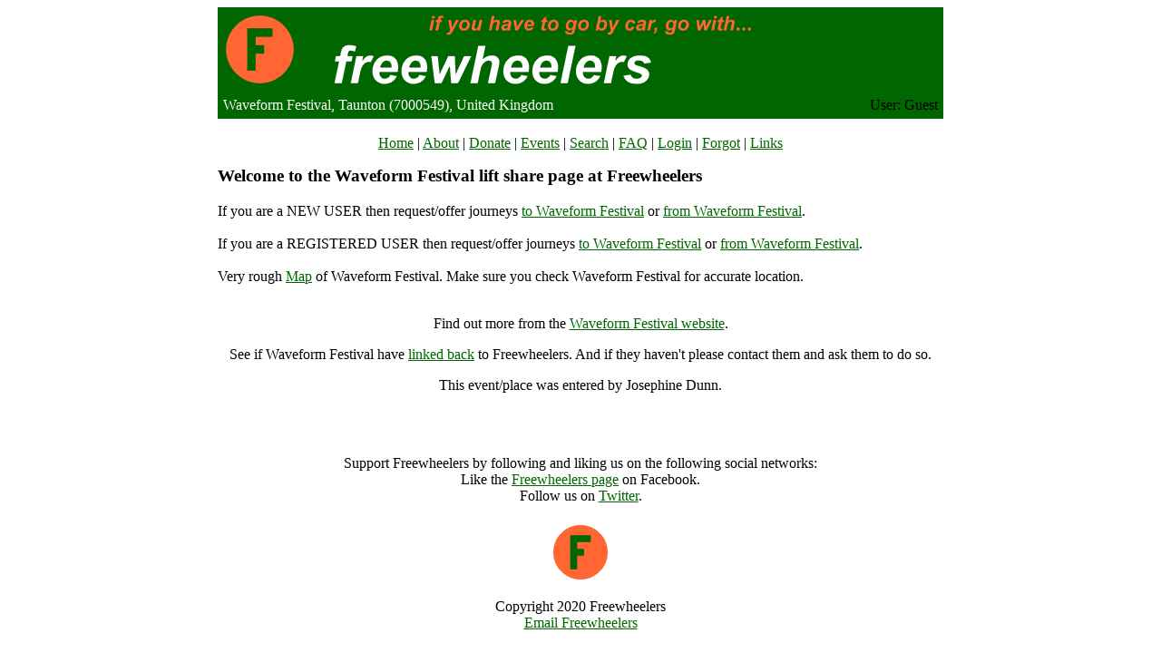

--- FILE ---
content_type: text/html
request_url: https://www.freewheelers.co.uk/Waveform_Festival
body_size: 1851
content:
 
    <!DOCTYPE HTML PUBLIC "-//W3C//DTD HTML 4.0 Transitional//EN">
    <HTML>
        <HEAD>
                        <META NAME="description" CONTENT="Freewheelers Waveform Festival, Taunton (7000549), United Kingdom - The Free International Lift Sharing Website. Linking drivers and passengers to share the cost of travel. Saves you money, helps other people and reduces pollution. Hook up with people travelling to work, festivals, gigs and sporting events. Be environmentally friendly.">

            <META NAME="keywords" CONTENT="Waveform Festival, Taunton (7000549), United Kingdom, freewheelers, car, share, travel, directions, rental, hire, lift, liftshare, ride, student, carpool, ridepool, commuter, festival, glastonbury, reading, womad, international, ticket, flight, reservation, hotel, hostel, booking, airline, airport, plane, holiday, railway, train, bus, coach, ferry, ferries, tourism, vacation, road, budget, last minute, environment, green, commute">
            <TITLE>
                                    Waveform Festival, Taunton (7000549), United Kingdom at Freewheelers - the Free International Lift Share Website </TITLE>
            <style type="text/css" title="currentStyle">
            @import "freewheelers.css";
            </style>
        </HEAD>
        <BODY BGCOLOR=#ffffff TEXT=#000000 VLINK=#006600 ALINK=#006600 LINK=#006600>
    <CENTER>
    <TABLE WIDTH=800 BORDER=0 BGCOLOR=#006600 CELLSPACING=0 CELLPADDING=0>
    <TR><TD ALIGN="CENTER" style="padding-right: 200px; background-color: #006600;"><IMG SRC="/graphics/free.gif" WIDTH="600" HEIGHT="93" BORDER="0"/></TD></TR>
    <TR><TD>

    <TABLE WIDTH=800 ALIGN=CENTER BGCOLOR=#006600 BORDER=0 CELLSPACING=4 CELLPADDING=2>
    <TR><TD>
    <FONT COLOR=#ffffff>Waveform Festival, Taunton (7000549), United Kingdom</FONT></TD>
    <TD ALIGN=RIGHT>User: Guest</TD>
    </TD></TR>
    </TABLE>
    </TABLE>

    <noscript>

        Saturday 08th 2025f November 2025 12:30:05 PM
    </noscript>


    <br> 
        <A HREF=/index.php>Home</A> | 
<A HREF=/about.php>About</A> | 
<A HREF=/donate.php>Donate</A> | 
<A HREF=/events.php>Events</A> | 
<A HREF=/search-new.php>Search</A> | 
<A HREF=/faq.php>FAQ</A> | 
<A HREF=/login.php>Login</A> | 
<A HREF=/forgot.php>Forgot</A> | 
<A HREF=/links.php>Links</A>
        <p>
        <TABLE WIDTH=800 BORDER=0 BGCOLOR=#ffffff CELLSPACING=0 CELLPADDING=0><TR><TD>
        <p>
        </CENTER>

    <h3>Welcome to the Waveform Festival lift share page at Freewheelers<P></h3>If you are a NEW USER then request/offer journeys <a href="/travelnew.php?ToPlace=Waveform Festival&ToCountryID=826">to Waveform Festival</a> or <a href="/travelnew.php?FromPlace=Waveform Festival&FromCountryID=826">from Waveform Festival</a>.<br><br>If you are a REGISTERED USER then request/offer journeys <a href="/travel.php?ToPlace=Waveform Festival&ToCountryID=826">to Waveform Festival</a> or <a href="/travel.php?FromPlace=Waveform Festival&FromCountryID=826">from Waveform Festival</a>.<br><br>Very rough <a href="https://maps.google.co.uk/maps?q=Waveform Festival@51.03333282470703,-3.11666655540466">Map</a> of Waveform Festival. Make sure you check Waveform Festival for accurate location.</TABLE><a href="/Waveform_Festival"><FONT COLOR=#FFFFFF>Waveform Festival, Taunton (7000549), United Kingdom</FONT></a><p>
Find out more from the <a href="https://www.waveformfestival.com">Waveform Festival website</a>.<p>See if Waveform Festival have <a href="https://www.google.com/search?q=freewheelers+site:waveformfestival.com">linked back</a> to Freewheelers. And if they haven't please contact them and ask them to do so.<p>This event/place was entered by Josephine Dunn.<P><a href="/archive/Waveform Festival"><FONT COLOR="#ffffff">Waveform Festival Archive</FONT></a><br>        </TD></TR></TABLE>
        <CENTER>
        <br>

        <CENTER>
            Support Freewheelers by following and liking us on the following social networks:<br>
            Like the <A HREF="https://www.facebook.com/freewheelers.com">Freewheelers page</a> on Facebook.<br>
            Follow us on <A HREF="http://www.twitter.com/freewheelers">Twitter</a>.<br>
        <br>


        <IMG SRC=/graphics/frees.gif WIDTH=70 HEIGHT=70 BORDER=0><P>
        Copyright 2020 Freewheelers<br>
        <a href="/faq.php">Email Freewheelers</a>

        <br>
        <br>

        <noscript>
            <a href="http://www.daha.co.uk">http://www.daha.co.uk</a>
            <a href="http://www.kendra.org.uk">http://www.kendra.org.uk</a>
        </noscript>


        <script type="text/javascript">
            var gaJsHost = (("https:" == document.location.protocol) ? "https://ssl." : "http://www.");
            document.write(unescape("%3Cscript src='" + gaJsHost + "google-analytics.com/ga.js' type='text/javascript'%3E%3C/script%3E"));
        </script>
        <script type="text/javascript">
            var pageTracker = _gat._getTracker("UA-367001-1");
            pageTracker._initData();
            pageTracker._trackPageview();
        </script>


        </BODY></HTML>
    
    